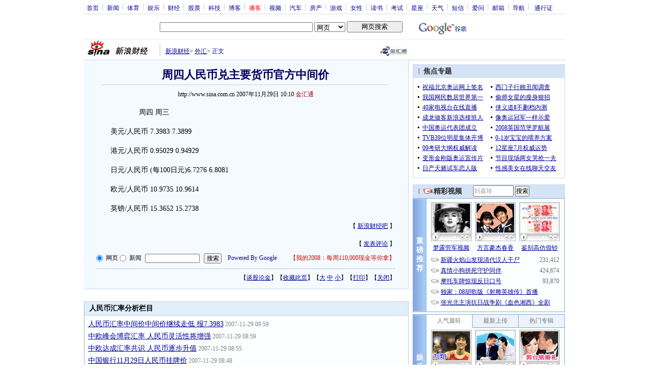

--- FILE ---
content_type: text/html; charset=utf-8
request_url: https://www.google.com/recaptcha/api2/aframe
body_size: 269
content:
<!DOCTYPE HTML><html><head><meta http-equiv="content-type" content="text/html; charset=UTF-8"></head><body><script nonce="X46mMrJXvSexZFyCUeFWWA">/** Anti-fraud and anti-abuse applications only. See google.com/recaptcha */ try{var clients={'sodar':'https://pagead2.googlesyndication.com/pagead/sodar?'};window.addEventListener("message",function(a){try{if(a.source===window.parent){var b=JSON.parse(a.data);var c=clients[b['id']];if(c){var d=document.createElement('img');d.src=c+b['params']+'&rc='+(localStorage.getItem("rc::a")?sessionStorage.getItem("rc::b"):"");window.document.body.appendChild(d);sessionStorage.setItem("rc::e",parseInt(sessionStorage.getItem("rc::e")||0)+1);localStorage.setItem("rc::h",'1768602254741');}}}catch(b){}});window.parent.postMessage("_grecaptcha_ready", "*");}catch(b){}</script></body></html>